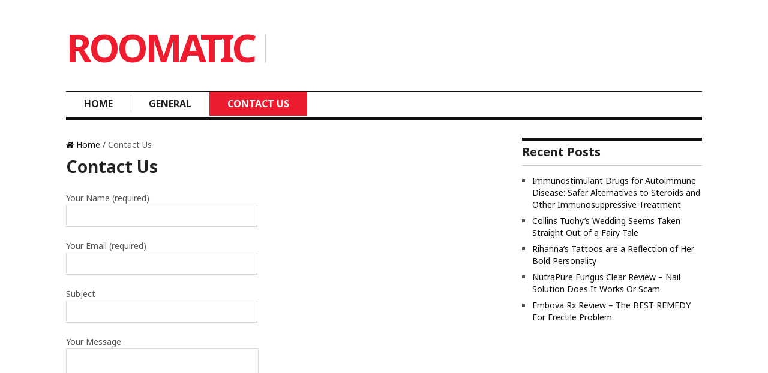

--- FILE ---
content_type: text/html; charset=UTF-8
request_url: http://www.roomatic.com/contact-us/
body_size: 5182
content:
<!DOCTYPE html>
<html class="no-js" lang="en-US">
<head>
	<meta charset="UTF-8">
	<!-- Always force latest IE rendering engine (even in intranet) & Chrome Frame -->
	<!--[if IE ]>
	<meta http-equiv="X-UA-Compatible" content="IE=edge,chrome=1">
	<![endif]-->
	<link rel="profile" href="http://gmpg.org/xfn/11" />
	<!--iOS/android/handheld specific -->
<link rel="apple-touch-icon" href="http://www.roomatic.com/wp-content/themes/clock/apple-touch-icon.png" />
<meta name="viewport" content="width=device-width, initial-scale=1, maximum-scale=1">
<meta name="apple-mobile-web-app-capable" content="yes">
<meta name="apple-mobile-web-app-status-bar-style" content="black">
	<link rel="pingback" href="http://www.roomatic.com/xmlrpc.php" />
		<title>Contact Us &#8211; Roomatic</title>
<link rel='dns-prefetch' href='//www.roomatic.com' />
<link rel='dns-prefetch' href='//s.w.org' />
<link rel="alternate" type="application/rss+xml" title="Roomatic &raquo; Feed" href="http://www.roomatic.com/feed/" />
<link rel="alternate" type="application/rss+xml" title="Roomatic &raquo; Comments Feed" href="http://www.roomatic.com/comments/feed/" />
		<script type="text/javascript">
			window._wpemojiSettings = {"baseUrl":"https:\/\/s.w.org\/images\/core\/emoji\/2.2.1\/72x72\/","ext":".png","svgUrl":"https:\/\/s.w.org\/images\/core\/emoji\/2.2.1\/svg\/","svgExt":".svg","source":{"concatemoji":"http:\/\/www.roomatic.com\/wp-includes\/js\/wp-emoji-release.min.js?ver=4.7.2"}};
			!function(a,b,c){function d(a){var b,c,d,e,f=String.fromCharCode;if(!k||!k.fillText)return!1;switch(k.clearRect(0,0,j.width,j.height),k.textBaseline="top",k.font="600 32px Arial",a){case"flag":return k.fillText(f(55356,56826,55356,56819),0,0),!(j.toDataURL().length<3e3)&&(k.clearRect(0,0,j.width,j.height),k.fillText(f(55356,57331,65039,8205,55356,57096),0,0),b=j.toDataURL(),k.clearRect(0,0,j.width,j.height),k.fillText(f(55356,57331,55356,57096),0,0),c=j.toDataURL(),b!==c);case"emoji4":return k.fillText(f(55357,56425,55356,57341,8205,55357,56507),0,0),d=j.toDataURL(),k.clearRect(0,0,j.width,j.height),k.fillText(f(55357,56425,55356,57341,55357,56507),0,0),e=j.toDataURL(),d!==e}return!1}function e(a){var c=b.createElement("script");c.src=a,c.defer=c.type="text/javascript",b.getElementsByTagName("head")[0].appendChild(c)}var f,g,h,i,j=b.createElement("canvas"),k=j.getContext&&j.getContext("2d");for(i=Array("flag","emoji4"),c.supports={everything:!0,everythingExceptFlag:!0},h=0;h<i.length;h++)c.supports[i[h]]=d(i[h]),c.supports.everything=c.supports.everything&&c.supports[i[h]],"flag"!==i[h]&&(c.supports.everythingExceptFlag=c.supports.everythingExceptFlag&&c.supports[i[h]]);c.supports.everythingExceptFlag=c.supports.everythingExceptFlag&&!c.supports.flag,c.DOMReady=!1,c.readyCallback=function(){c.DOMReady=!0},c.supports.everything||(g=function(){c.readyCallback()},b.addEventListener?(b.addEventListener("DOMContentLoaded",g,!1),a.addEventListener("load",g,!1)):(a.attachEvent("onload",g),b.attachEvent("onreadystatechange",function(){"complete"===b.readyState&&c.readyCallback()})),f=c.source||{},f.concatemoji?e(f.concatemoji):f.wpemoji&&f.twemoji&&(e(f.twemoji),e(f.wpemoji)))}(window,document,window._wpemojiSettings);
		</script>
		<style type="text/css">
img.wp-smiley,
img.emoji {
	display: inline !important;
	border: none !important;
	box-shadow: none !important;
	height: 1em !important;
	width: 1em !important;
	margin: 0 .07em !important;
	vertical-align: -0.1em !important;
	background: none !important;
	padding: 0 !important;
}
</style>
<link rel='stylesheet' id='contact-form-7-css'  href='http://www.roomatic.com/wp-content/plugins/contact-form-7/includes/css/styles.css?ver=4.6.1' type='text/css' media='all' />
<link rel='stylesheet' id='old-fontawesome-css'  href='http://www.roomatic.com/wp-content/themes/clock/css/font-awesome.min.css?ver=4.7.2' type='text/css' media='all' />
<link rel='stylesheet' id='stylesheet-css'  href='http://www.roomatic.com/wp-content/themes/clock/style.css?ver=4.7.2' type='text/css' media='all' />
<style id='stylesheet-inline-css' type='text/css'>

		body {background-color:#FFFFFF; }
		body {background-image: url(http://www.roomatic.com/wp-content/themes/clock/images/nobg.png);}
		.latestPost:hover,.latestPost:hover > header, #navigation ul .sfHover a, #navigation ul .sfHover ul li { border-color:#ED1C2F;}
		.postauthor h5, .copyrights a, .latestPost:hover > header a, .single_post a, .textwidget a, #logo a, .pnavigation2 a, .sidebar.c-4-12 a:hover, .copyrights a:hover, footer .widget li a:hover, .sidebar.c-4-12 a:hover, .related-posts a:hover, .reply a, .title a:hover, .post-info a,.comm, #tabber .inside li a:hover { color:#ED1C2F; }	
		.trending, #commentform input#submit, .mts-subscribe input[type='submit'],#move-to-top:hover, #searchform .icon-search, #navigation ul .current-menu-item a, .flex-direction-nav li:hover .flex-prev, .flex-direction-nav li .flex-next:hover, #navigation ul li:hover, .pagination a, .pagination2, .slidertitle, #tabber ul.tabs li a.selected, .tagcloud a:hover, #navigation ul .sfHover a, #navigation ul .sfHover ul li, .woocommerce a.button, .woocommerce-page a.button, .woocommerce button.button, .woocommerce-page button.button, .woocommerce input.button, .woocommerce-page input.button, .woocommerce #respond input#submit, .woocommerce-page #respond input#submit, .woocommerce #content input.button, .woocommerce-page #content input.button, .woocommerce nav.woocommerce-pagination ul li a, .woocommerce-page nav.woocommerce-pagination ul li a, .woocommerce #content nav.woocommerce-pagination ul li a, .woocommerce-page #content nav.woocommerce-pagination ul li a, .woocommerce nav.woocommerce-pagination ul li span, .woocommerce-page nav.woocommerce-pagination ul li span, .woocommerce #content nav.woocommerce-pagination ul li span, .woocommerce-page #content nav.woocommerce-pagination ul li span { background-color:#ED1C2F; color: #fff!important; }
		.flex-control-thumbs .flex-active{ border-top:3px solid #ED1C2F;}
		
		
		
		
		
		
		
		
		
		
		.latestPost { min-height: 300px; }
		.single_post { float: left; width: 75%; }
		
			
</style>
<link rel='stylesheet' id='responsive-css'  href='http://www.roomatic.com/wp-content/themes/clock/css/responsive.css?ver=4.7.2' type='text/css' media='all' />
<script type='text/javascript' src='http://www.roomatic.com/wp-includes/js/jquery/jquery.js?ver=1.12.4'></script>
<script type='text/javascript' src='http://www.roomatic.com/wp-includes/js/jquery/jquery-migrate.min.js?ver=1.4.1'></script>
<script type='text/javascript' src='http://www.roomatic.com/wp-content/themes/clock/js/modernizr.min.js?ver=4.7.2'></script>
<script type='text/javascript' src='http://www.roomatic.com/wp-content/themes/clock/js/customscript.js?ver=4.7.2'></script>
<link rel='https://api.w.org/' href='http://www.roomatic.com/wp-json/' />
<link rel="EditURI" type="application/rsd+xml" title="RSD" href="http://www.roomatic.com/xmlrpc.php?rsd" />
<link rel="wlwmanifest" type="application/wlwmanifest+xml" href="http://www.roomatic.com/wp-includes/wlwmanifest.xml" /> 
<!--Theme by MyThemeShop.com-->
<link rel="canonical" href="http://www.roomatic.com/contact-us/" />
<link rel='shortlink' href='http://www.roomatic.com/?p=11' />
<link rel="alternate" type="application/json+oembed" href="http://www.roomatic.com/wp-json/oembed/1.0/embed?url=http%3A%2F%2Fwww.roomatic.com%2Fcontact-us%2F" />
<link rel="alternate" type="text/xml+oembed" href="http://www.roomatic.com/wp-json/oembed/1.0/embed?url=http%3A%2F%2Fwww.roomatic.com%2Fcontact-us%2F&#038;format=xml" />
<link href="https://fonts.googleapis.com/css?family=Noto+Sans:700|Noto+Sans" rel="stylesheet" type="text/css">
<style type="text/css">
.menu li a{ font-family: "Noto Sans";font-weight: 700;font-size: 16px;color: #222; }
.single-title{ font-family: "Noto Sans";font-weight: 700;font-size: 20px;color: #222; }
h1{ font-family: "Noto Sans";font-weight: 700;font-size: 28px;color: #222; }
h2{ font-family: "Noto Sans";font-weight: 700;font-size: 24px;color: #222; }
h3{ font-family: "Noto Sans";font-weight: 700;font-size: 22px;color: #222; }
h4{ font-family: "Noto Sans";font-weight: 700;font-size: 20px;color: #222; }
h5{ font-family: "Noto Sans";font-weight: 700;font-size: 18px;color: #222; }
h6{ font-family: "Noto Sans";font-weight: 700;font-size: 16px;color: #222; }
body{ font-family: "Noto Sans";font-weight: ;font-size: 14px;color: #555555; }
</style>
</head>
<body id ="blog" class="page-template-default page page-id-11 main" itemscope itemtype="http://schema.org/WebPage">
	<div class="main-container">
	<header class="main-header">
			<div class="container">
			<div id="header">
				<div class="logo-wrap">
																		  <h2 id="logo" class="text-logo">
									<a href="http://www.roomatic.com">Roomatic</a>
								</h2><!-- END #logo -->
												<div class="site-description">
													</div>
										<div class="social-media-icon"> 
																	</div>
				</div>
								<div class="secondary-navigation">
									<nav id="navigation" class="clearfix">
													<ul id="menu-main-menu" class="menu clearfix"><li id="menu-item-14" class="menu-item menu-item-type-custom menu-item-object-custom menu-item-14"><a href="/">Home</a></li>
<li id="menu-item-13" class="menu-item menu-item-type-taxonomy menu-item-object-category menu-item-13"><a href="http://www.roomatic.com/category/general/">General</a></li>
<li id="menu-item-15" class="menu-item menu-item-type-post_type menu-item-object-page current-menu-item page_item page-item-11 current_page_item menu-item-15"><a href="http://www.roomatic.com/contact-us/">Contact Us</a></li>
</ul>												<a href="#" id="pull">Menu</a>  
					</nav>
				</div>              
			</div><!--#header-->
		</div><!--.container-->        
	</header>
<div id="page" class="single">
	<div class="content">
		<article class="article">
			<div id="content_box" >
									<div id="post-11" class="g post post-11 page type-page status-publish hentry">
						<div class="single_page">
															<div class="breadcrumb" itemprop="breadcrumb"><a href="http://www.roomatic.com" rel="nofollow"><i class="icon-home"></i>&nbsp;Home</a>&nbsp;/&nbsp;Contact Us</div>
														<header>
								<h1 class="title">Contact Us</h1>
							</header>
							<div class="post-content box mark-links">
								<div role="form" class="wpcf7" id="wpcf7-f10-p11-o1" lang="en-US" dir="ltr">
<div class="screen-reader-response"></div>
<form action="/contact-us/#wpcf7-f10-p11-o1" method="post" class="wpcf7-form" novalidate="novalidate">
<div style="display: none;">
<input type="hidden" name="_wpcf7" value="10" />
<input type="hidden" name="_wpcf7_version" value="4.6.1" />
<input type="hidden" name="_wpcf7_locale" value="en_US" />
<input type="hidden" name="_wpcf7_unit_tag" value="wpcf7-f10-p11-o1" />
<input type="hidden" name="_wpnonce" value="7cb27c0543" />
</div>
<p><label> Your Name (required)<br />
    <span class="wpcf7-form-control-wrap your-name"><input type="text" name="your-name" value="" size="40" class="wpcf7-form-control wpcf7-text wpcf7-validates-as-required" aria-required="true" aria-invalid="false" /></span> </label></p>
<p><label> Your Email (required)<br />
    <span class="wpcf7-form-control-wrap your-email"><input type="email" name="your-email" value="" size="40" class="wpcf7-form-control wpcf7-text wpcf7-email wpcf7-validates-as-required wpcf7-validates-as-email" aria-required="true" aria-invalid="false" /></span> </label></p>
<p><label> Subject<br />
    <span class="wpcf7-form-control-wrap your-subject"><input type="text" name="your-subject" value="" size="40" class="wpcf7-form-control wpcf7-text" aria-invalid="false" /></span> </label></p>
<p><label> Your Message<br />
    <span class="wpcf7-form-control-wrap your-message"><textarea name="your-message" cols="40" rows="10" class="wpcf7-form-control wpcf7-textarea" aria-invalid="false"></textarea></span> </label></p>
<p><input type="submit" value="Send" class="wpcf7-form-control wpcf7-submit" /></p>
<div class="wpcf7-response-output wpcf7-display-none"></div></form></div>
															</div><!--.post-content box mark-links-->
						</div>
					</div>
					<!-- You can start editing here. -->
<!-- If comments are closed. -->
<p class="nocomments"></p>

							</div>
		</article>
		<aside class="sidebar c-4-12">
	<div id="sidebars" class="g">
		<div class="sidebar">
			<ul class="sidebar_list">
						<li id="recent-posts-2" class="widget widget-sidebar widget_recent_entries">		<div class="widget-wrap"><h3>Recent Posts</h3></div>		<ul>
					<li>
				<a href="http://www.roomatic.com/drugs-for-autoimmune-disease/">Immunostimulant Drugs for Autoimmune Disease: Safer Alternatives to Steroids and Other Immunosuppressive Treatment</a>
						</li>
					<li>
				<a href="http://www.roomatic.com/collins-tuohys-wedding/">Collins Tuohy’s Wedding Seems Taken Straight Out of a Fairy Tale</a>
						</li>
					<li>
				<a href="http://www.roomatic.com/rihannas-tattoos/">Rihanna’s Tattoos are a Reflection of Her Bold Personality</a>
						</li>
					<li>
				<a href="http://www.roomatic.com/nutrapure-fungus-clear-review-nail-solution-does-it-works-or-scam/">NutraPure Fungus Clear Review – Nail Solution Does It Works Or Scam</a>
						</li>
					<li>
				<a href="http://www.roomatic.com/embova-rx-review-the-best-remedy-for-erectile-problem/">Embova Rx Review &#8211; The BEST REMEDY For Erectile Problem</a>
						</li>
				</ul>
		</li>					</ul>
		</div>
	</div><!--sidebars-->
</aside>	</div>
</div>
		</div>
	</div><!--#page-->
<footer>
	<div class="container">
		<div class="footer-widgets">
			<div class="f-widget f-widget-1">
							</div>
			<div class="f-widget f-widget-2">
							</div>
			<div class="f-widget f-widget-3 last">
							</div>
			<div class="copyrights">
				<!--start copyrights-->
<div class="row" id="copyright-note">
<span><a href="http://www.roomatic.com/" title="">Roomatic</a> Copyright &copy; 2026.</span>
<div class="top"><a href="/">Roomatic</a>&nbsp;<a href="#top" class="toplink"></a></div>
</div>
<!--end copyrights-->
			</div> 
		</div><!--.footer-widgets-->
	</div><!--.container-->
</footer><!--footer-->
</div><!--.main-container-->
<script type='text/javascript' src='http://www.roomatic.com/wp-content/plugins/contact-form-7/includes/js/jquery.form.min.js?ver=3.51.0-2014.06.20'></script>
<script type='text/javascript'>
/* <![CDATA[ */
var _wpcf7 = {"recaptcha":{"messages":{"empty":"Please verify that you are not a robot."}},"cached":"1"};
/* ]]> */
</script>
<script type='text/javascript' src='http://www.roomatic.com/wp-content/plugins/contact-form-7/includes/js/scripts.js?ver=4.6.1'></script>
<script type='text/javascript' src='http://www.roomatic.com/wp-includes/js/wp-embed.min.js?ver=4.7.2'></script>
<script defer src="https://static.cloudflareinsights.com/beacon.min.js/vcd15cbe7772f49c399c6a5babf22c1241717689176015" integrity="sha512-ZpsOmlRQV6y907TI0dKBHq9Md29nnaEIPlkf84rnaERnq6zvWvPUqr2ft8M1aS28oN72PdrCzSjY4U6VaAw1EQ==" data-cf-beacon='{"version":"2024.11.0","token":"be4330766b0a4df1aa2094d405af082c","r":1,"server_timing":{"name":{"cfCacheStatus":true,"cfEdge":true,"cfExtPri":true,"cfL4":true,"cfOrigin":true,"cfSpeedBrain":true},"location_startswith":null}}' crossorigin="anonymous"></script>
</body>
</html>
<!-- Performance optimized by W3 Total Cache. Learn more: https://www.w3-edge.com/products/

Object Caching 0/0 objects using redis
Page Caching using disk: enhanced

 Served from: _ @ 2026-01-28 23:43:50 by W3 Total Cache -->